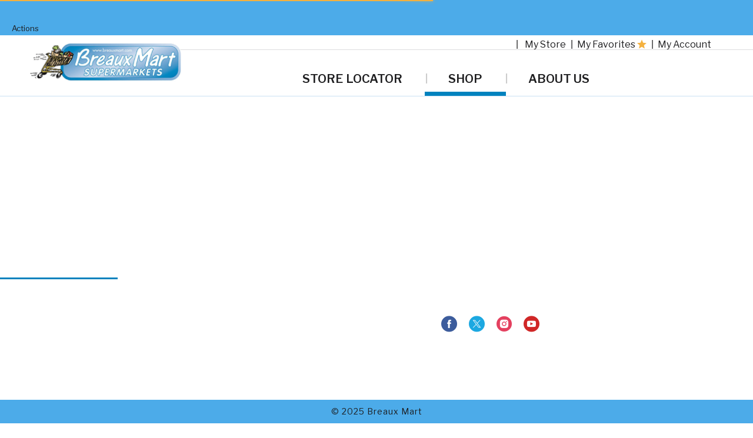

--- FILE ---
content_type: text/css
request_url: https://www.breauxmart.com/wp-content/themes/fp-wp-h-breaux-mart/style.css?ver=1.0.5
body_size: 15
content:
/*
 Theme Name:   Breaux Mart
 Description:  Breaux Mart Theme h 
 Author:       Freshop
 Template:     fp-wp-h
 Version:      1.0.5
 Text Domain:  fp-wp-h-breaux-mart

 Freshop WordPress Theme © Freshop, Inc.
*/